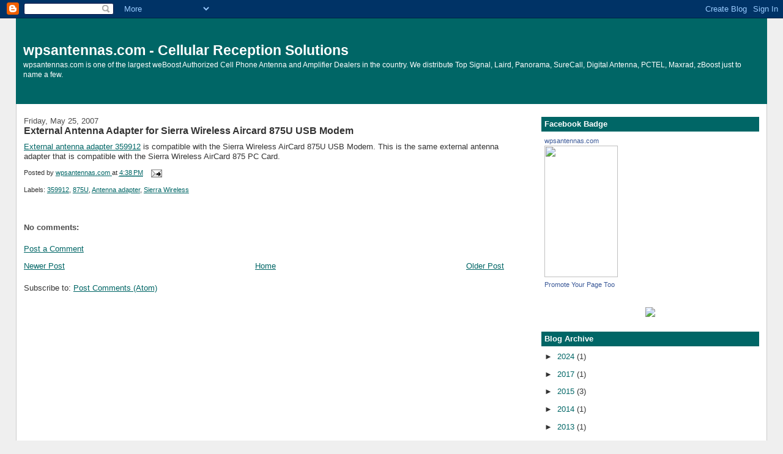

--- FILE ---
content_type: text/html; charset=UTF-8
request_url: http://blog.wpsantennas.com/2007/05/external-antenna-adapter-for-sierra_25.html
body_size: 10259
content:
<!DOCTYPE html>
<html dir='ltr'>
<head>
<link href='https://www.blogger.com/static/v1/widgets/2944754296-widget_css_bundle.css' rel='stylesheet' type='text/css'/>
<meta content='text/html; charset=UTF-8' http-equiv='Content-Type'/>
<meta content='blogger' name='generator'/>
<link href='http://blog.wpsantennas.com/favicon.ico' rel='icon' type='image/x-icon'/>
<link href='http://blog.wpsantennas.com/2007/05/external-antenna-adapter-for-sierra_25.html' rel='canonical'/>
<link rel="alternate" type="application/atom+xml" title="wpsantennas.com - Cellular Reception Solutions - Atom" href="http://blog.wpsantennas.com/feeds/posts/default" />
<link rel="alternate" type="application/rss+xml" title="wpsantennas.com - Cellular Reception Solutions - RSS" href="http://blog.wpsantennas.com/feeds/posts/default?alt=rss" />
<link rel="service.post" type="application/atom+xml" title="wpsantennas.com - Cellular Reception Solutions - Atom" href="https://www.blogger.com/feeds/2348504802113701070/posts/default" />

<link rel="alternate" type="application/atom+xml" title="wpsantennas.com - Cellular Reception Solutions - Atom" href="http://blog.wpsantennas.com/feeds/3521863840172044925/comments/default" />
<!--Can't find substitution for tag [blog.ieCssRetrofitLinks]-->
<meta content='http://blog.wpsantennas.com/2007/05/external-antenna-adapter-for-sierra_25.html' property='og:url'/>
<meta content='External Antenna Adapter for Sierra Wireless Aircard 875U USB Modem' property='og:title'/>
<meta content='External antenna adapter 359912  is compatible with the Sierra Wireless AirCard 875U USB Modem. This is the same external antenna adapter th...' property='og:description'/>
<title>wpsantennas.com - Cellular Reception Solutions: External Antenna Adapter for Sierra Wireless Aircard 875U USB Modem</title>
<style id='page-skin-1' type='text/css'><!--
/*
-----------------------------------------------
Blogger Template Style
Name:     Stretch Denim
Designer: Darren Delaye
URL:      www.DarrenDelaye.com
Date:     11 Jul 2006
-----------------------------------------------
*/
body {
background: #efefef;
margin: 0;
padding: 0px;
font: x-small Verdana, Arial;
text-align: center;
color: #333333;
font-size/* */:/**/small;
font-size: /**/small;
}
a:link {
color: #006666;
}
a:visited {
color: #006666;
}
a img {
border-width: 0;
}
#outer-wrapper {
font: normal normal 100% Verdana, sans-serif;
}
/* Header
----------------------------------------------- */
#header-wrapper {
margin:0;
padding: 0;
background-color: #efefef;
text-align: left;
}
#header {
margin: 0 2%;
background-color: #006666;
color: #ffffff;
padding: 0;
font: normal normal 180% Verdana, sans-serif;
position: relative;
}
h1.title {
padding-top: 38px;
margin: 0 1% .1em;
line-height: 1.2em;
font-size: 100%;
}
h1.title a, h1.title a:visited {
color: #ffffff;
text-decoration: none;
}
#header .description {
display: block;
margin: 0 1%;
padding: 0 0 40px;
line-height: 1.4em;
font-size: 50%;
}
/* Content
----------------------------------------------- */
.clear {
clear: both;
}
#content-wrapper {
margin: 0 2%;
padding: 0 0 15px;
text-align: left;
background-color: #ffffff;
border: 1px solid #cccccc;
border-top: 0;
}
#main-wrapper {
margin-left: 1%;
width: 64%;
float: left;
background-color: #ffffff;
display: inline;       /* fix for doubling margin in IE */
word-wrap: break-word; /* fix for long text breaking sidebar float in IE */
overflow: hidden;      /* fix for long non-text content breaking IE sidebar float */
}
#sidebar-wrapper {
margin-right: 1%;
width: 29%;
float: right;
background-color: #ffffff;
display: inline;       /* fix for doubling margin in IE */
word-wrap: break-word; /* fix for long text breaking sidebar float in IE */
overflow: hidden;      /* fix for long non-text content breaking IE sidebar float */
}
/* Headings
----------------------------------------------- */
h2, h3 {
margin: 0;
}
/* Posts
----------------------------------------------- */
.date-header {
margin: 1.5em 0 0;
font-weight: normal;
color: #4c4c4c;
font-size: 100%;
}
.post {
margin: 0 0 1.5em;
padding-bottom: 1.5em;
}
.post-title {
margin: 0;
padding: 0;
font-size: 125%;
font-weight: bold;
line-height: 1.1em;
}
.post-title a, .post-title a:visited, .post-title strong {
text-decoration: none;
color: #333333;
font-weight: bold;
}
.post div {
margin: 0 0 .75em;
line-height: 1.3em;
}
.post-footer {
margin: -.25em 0 0;
color: #333333;
font-size: 87%;
}
.post-footer .span {
margin-right: .3em;
}
.post img, table.tr-caption-container {
padding: 4px;
border: 1px solid #cccccc;
}
.tr-caption-container img {
border: none;
padding: 0;
}
.post blockquote {
margin: 1em 20px;
}
.post blockquote p {
margin: .75em 0;
}
/* Comments
----------------------------------------------- */
#comments h4 {
margin: 1em 0;
color: #4c4c4c;
}
#comments h4 strong {
font-size: 110%;
}
#comments-block {
margin: 1em 0 1.5em;
line-height: 1.3em;
}
#comments-block dt {
margin: .5em 0;
}
#comments-block dd {
margin: .25em 0 0;
}
#comments-block dd.comment-footer {
margin: -.25em 0 2em;
line-height: 1.4em;
font-size: 78%;
}
#comments-block dd p {
margin: 0 0 .75em;
}
.deleted-comment {
font-style:italic;
color:gray;
}
.feed-links {
clear: both;
line-height: 2.5em;
}
#blog-pager-newer-link {
float: left;
}
#blog-pager-older-link {
float: right;
}
#blog-pager {
text-align: center;
}
/* Sidebar Content
----------------------------------------------- */
.sidebar h2 {
margin: 1.6em 0 .5em;
padding: 4px 5px;
background-color: #006666;
font-size: 100%;
color: #ffffff;
}
.sidebar ul {
margin: 0;
padding: 0;
list-style: none;
}
.sidebar li {
margin: 0;
padding-top: 0;
padding-right: 0;
padding-bottom: .5em;
padding-left: 15px;
text-indent: -15px;
line-height: 1.5em;
}
.sidebar {
color: #333333;
line-height:1.3em;
}
.sidebar .widget {
margin-bottom: 1em;
}
.sidebar .widget-content {
margin: 0 5px;
}
/* Profile
----------------------------------------------- */
.profile-img {
float: left;
margin-top: 0;
margin-right: 5px;
margin-bottom: 5px;
margin-left: 0;
padding: 4px;
border: 1px solid #cccccc;
}
.profile-data {
margin:0;
text-transform:uppercase;
letter-spacing:.1em;
font-weight: bold;
line-height: 1.6em;
font-size: 78%;
}
.profile-datablock {
margin:.5em 0 .5em;
}
.profile-textblock {
margin: 0.5em 0;
line-height: 1.6em;
}
/* Footer
----------------------------------------------- */
#footer {
clear: both;
text-align: center;
color: #333333;
}
#footer .widget {
margin:.5em;
padding-top: 20px;
font-size: 85%;
line-height: 1.5em;
text-align: left;
}
/** Page structure tweaks for layout editor wireframe */
body#layout #header {
width: 750px;
}

--></style>
<link href='https://www.blogger.com/dyn-css/authorization.css?targetBlogID=2348504802113701070&amp;zx=2544a7f0-a697-4266-9f33-6d2b8e93b1e3' media='none' onload='if(media!=&#39;all&#39;)media=&#39;all&#39;' rel='stylesheet'/><noscript><link href='https://www.blogger.com/dyn-css/authorization.css?targetBlogID=2348504802113701070&amp;zx=2544a7f0-a697-4266-9f33-6d2b8e93b1e3' rel='stylesheet'/></noscript>
<meta name='google-adsense-platform-account' content='ca-host-pub-1556223355139109'/>
<meta name='google-adsense-platform-domain' content='blogspot.com'/>

</head>
<body>
<div class='navbar section' id='navbar'><div class='widget Navbar' data-version='1' id='Navbar1'><script type="text/javascript">
    function setAttributeOnload(object, attribute, val) {
      if(window.addEventListener) {
        window.addEventListener('load',
          function(){ object[attribute] = val; }, false);
      } else {
        window.attachEvent('onload', function(){ object[attribute] = val; });
      }
    }
  </script>
<div id="navbar-iframe-container"></div>
<script type="text/javascript" src="https://apis.google.com/js/platform.js"></script>
<script type="text/javascript">
      gapi.load("gapi.iframes:gapi.iframes.style.bubble", function() {
        if (gapi.iframes && gapi.iframes.getContext) {
          gapi.iframes.getContext().openChild({
              url: 'https://www.blogger.com/navbar/2348504802113701070?po\x3d3521863840172044925\x26origin\x3dhttp://blog.wpsantennas.com',
              where: document.getElementById("navbar-iframe-container"),
              id: "navbar-iframe"
          });
        }
      });
    </script><script type="text/javascript">
(function() {
var script = document.createElement('script');
script.type = 'text/javascript';
script.src = '//pagead2.googlesyndication.com/pagead/js/google_top_exp.js';
var head = document.getElementsByTagName('head')[0];
if (head) {
head.appendChild(script);
}})();
</script>
</div></div>
<div id='outer-wrapper'><div id='wrap2'>
<!-- skip links for text browsers -->
<span id='skiplinks' style='display:none;'>
<a href='#main'>skip to main </a> |
      <a href='#sidebar'>skip to sidebar</a>
</span>
<div id='header-wrapper'>
<div class='header section' id='header'><div class='widget Header' data-version='1' id='Header1'>
<div id='header-inner'>
<div class='titlewrapper'>
<h1 class='title'>
<a href='http://blog.wpsantennas.com/'>
wpsantennas.com - Cellular Reception Solutions
</a>
</h1>
</div>
<div class='descriptionwrapper'>
<p class='description'><span>wpsantennas.com is one of the largest weBoost Authorized Cell Phone Antenna and Amplifier Dealers in the country. We distribute Top Signal, Laird, Panorama, SureCall, Digital Antenna, PCTEL, Maxrad, zBoost just to name a few. </span></p>
</div>
</div>
</div></div>
</div>
<div id='content-wrapper'>
<div id='crosscol-wrapper' style='text-align:center'>
<div class='crosscol no-items section' id='crosscol'></div>
</div>
<div id='main-wrapper'>
<div class='main section' id='main'><div class='widget Blog' data-version='1' id='Blog1'>
<div class='blog-posts hfeed'>

          <div class="date-outer">
        
<h2 class='date-header'><span>Friday, May 25, 2007</span></h2>

          <div class="date-posts">
        
<div class='post-outer'>
<div class='post hentry uncustomized-post-template' itemprop='blogPost' itemscope='itemscope' itemtype='http://schema.org/BlogPosting'>
<meta content='2348504802113701070' itemprop='blogId'/>
<meta content='3521863840172044925' itemprop='postId'/>
<a name='3521863840172044925'></a>
<h3 class='post-title entry-title' itemprop='name'>
External Antenna Adapter for Sierra Wireless Aircard 875U USB Modem
</h3>
<div class='post-header'>
<div class='post-header-line-1'></div>
</div>
<div class='post-body entry-content' id='post-body-3521863840172044925' itemprop='description articleBody'>
<a href="http://www.wpsantennas.com/index.asp?PageAction=VIEWPROD&amp;ProdID=622"><span style="font-family:arial;">External antenna adapter 359912</span></a><span style="font-family:arial;"> is compatible with the Sierra Wireless AirCard 875U USB Modem. This is the same external antenna adapter that is compatible with the Sierra Wireless AirCard 875 PC Card.</span>
<div style='clear: both;'></div>
</div>
<div class='post-footer'>
<div class='post-footer-line post-footer-line-1'>
<span class='post-author vcard'>
Posted by
<span class='fn' itemprop='author' itemscope='itemscope' itemtype='http://schema.org/Person'>
<meta content='https://www.blogger.com/profile/08173122802610162100' itemprop='url'/>
<a class='g-profile' href='https://www.blogger.com/profile/08173122802610162100' rel='author' title='author profile'>
<span itemprop='name'>wpsantennas.com</span>
</a>
</span>
</span>
<span class='post-timestamp'>
at
<meta content='http://blog.wpsantennas.com/2007/05/external-antenna-adapter-for-sierra_25.html' itemprop='url'/>
<a class='timestamp-link' href='http://blog.wpsantennas.com/2007/05/external-antenna-adapter-for-sierra_25.html' rel='bookmark' title='permanent link'><abbr class='published' itemprop='datePublished' title='2007-05-25T16:38:00-05:00'>4:38&#8239;PM</abbr></a>
</span>
<span class='post-comment-link'>
</span>
<span class='post-icons'>
<span class='item-action'>
<a href='https://www.blogger.com/email-post/2348504802113701070/3521863840172044925' title='Email Post'>
<img alt='' class='icon-action' height='13' src='https://resources.blogblog.com/img/icon18_email.gif' width='18'/>
</a>
</span>
<span class='item-control blog-admin pid-47154283'>
<a href='https://www.blogger.com/post-edit.g?blogID=2348504802113701070&postID=3521863840172044925&from=pencil' title='Edit Post'>
<img alt='' class='icon-action' height='18' src='https://resources.blogblog.com/img/icon18_edit_allbkg.gif' width='18'/>
</a>
</span>
</span>
<div class='post-share-buttons goog-inline-block'>
</div>
</div>
<div class='post-footer-line post-footer-line-2'>
<span class='post-labels'>
Labels:
<a href='http://blog.wpsantennas.com/search/label/359912' rel='tag'>359912</a>,
<a href='http://blog.wpsantennas.com/search/label/875U' rel='tag'>875U</a>,
<a href='http://blog.wpsantennas.com/search/label/Antenna%20adapter' rel='tag'>Antenna adapter</a>,
<a href='http://blog.wpsantennas.com/search/label/Sierra%20Wireless' rel='tag'>Sierra Wireless</a>
</span>
</div>
<div class='post-footer-line post-footer-line-3'>
<span class='post-location'>
</span>
</div>
</div>
</div>
<div class='comments' id='comments'>
<a name='comments'></a>
<h4>No comments:</h4>
<div id='Blog1_comments-block-wrapper'>
<dl class='avatar-comment-indent' id='comments-block'>
</dl>
</div>
<p class='comment-footer'>
<a href='https://www.blogger.com/comment/fullpage/post/2348504802113701070/3521863840172044925' onclick=''>Post a Comment</a>
</p>
</div>
</div>

        </div></div>
      
</div>
<div class='blog-pager' id='blog-pager'>
<span id='blog-pager-newer-link'>
<a class='blog-pager-newer-link' href='http://blog.wpsantennas.com/2007/05/antenna-adapter-for-motorola-razr-v3m.html' id='Blog1_blog-pager-newer-link' title='Newer Post'>Newer Post</a>
</span>
<span id='blog-pager-older-link'>
<a class='blog-pager-older-link' href='http://blog.wpsantennas.com/2007/05/option-wireless-technology-gt-max-36.html' id='Blog1_blog-pager-older-link' title='Older Post'>Older Post</a>
</span>
<a class='home-link' href='http://blog.wpsantennas.com/'>Home</a>
</div>
<div class='clear'></div>
<div class='post-feeds'>
<div class='feed-links'>
Subscribe to:
<a class='feed-link' href='http://blog.wpsantennas.com/feeds/3521863840172044925/comments/default' target='_blank' type='application/atom+xml'>Post Comments (Atom)</a>
</div>
</div>
</div></div>
</div>
<div id='sidebar-wrapper'>
<div class='sidebar section' id='sidebar'><div class='widget HTML' data-version='1' id='HTML2'>
<h2 class='title'>Facebook Badge</h2>
<div class='widget-content'>
<!-- Facebook Badge START --><a href="http://www.facebook.com/pages/Rochester-MN/wpsantennascom/66719040880" target="_TOP" style="font-family: &quot;lucida grande&quot;,tahoma,verdana,arial,sans-serif; font-size: 11px; font-variant: normal; font-style: normal; font-weight: normal; color: #3B5998; text-decoration: none;" title="wpsantennas.com">wpsantennas.com</a><br/><a href="http://www.facebook.com/pages/Rochester-MN/wpsantennascom/66719040880" target="_TOP" title="wpsantennas.com"><img src="http://badge.facebook.com/badge/66719040880.4184.710973125.png" width="120" height="215" style="border: 0px;" /></a><br/><a href="http://www.facebook.com/business/dashboard/" target="_TOP" style="font-family: &quot;lucida grande&quot;,tahoma,verdana,arial,sans-serif; font-size: 11px; font-variant: normal; font-style: normal; font-weight: normal; color: #3B5998; text-decoration: none;" title="Make your own badge!">Promote Your Page Too</a><!-- Facebook Badge END -->
</div>
<div class='clear'></div>
</div><div class='widget HTML' data-version='1' id='HTML1'>
<div class='widget-content'>
<br/><div align="center"><a href="http://www.wpsantennas.com/"><img src="http://www.wpsantennas.com/logo-wpsantennas-sm.gif"/></a></div>
</div>
<div class='clear'></div>
</div><div class='widget BlogArchive' data-version='1' id='BlogArchive1'>
<h2>Blog Archive</h2>
<div class='widget-content'>
<div id='ArchiveList'>
<div id='BlogArchive1_ArchiveList'>
<ul class='hierarchy'>
<li class='archivedate collapsed'>
<a class='toggle' href='javascript:void(0)'>
<span class='zippy'>

        &#9658;&#160;
      
</span>
</a>
<a class='post-count-link' href='http://blog.wpsantennas.com/2024/'>
2024
</a>
<span class='post-count' dir='ltr'>(1)</span>
<ul class='hierarchy'>
<li class='archivedate collapsed'>
<a class='toggle' href='javascript:void(0)'>
<span class='zippy'>

        &#9658;&#160;
      
</span>
</a>
<a class='post-count-link' href='http://blog.wpsantennas.com/2024/08/'>
August
</a>
<span class='post-count' dir='ltr'>(1)</span>
</li>
</ul>
</li>
</ul>
<ul class='hierarchy'>
<li class='archivedate collapsed'>
<a class='toggle' href='javascript:void(0)'>
<span class='zippy'>

        &#9658;&#160;
      
</span>
</a>
<a class='post-count-link' href='http://blog.wpsantennas.com/2017/'>
2017
</a>
<span class='post-count' dir='ltr'>(1)</span>
<ul class='hierarchy'>
<li class='archivedate collapsed'>
<a class='toggle' href='javascript:void(0)'>
<span class='zippy'>

        &#9658;&#160;
      
</span>
</a>
<a class='post-count-link' href='http://blog.wpsantennas.com/2017/11/'>
November
</a>
<span class='post-count' dir='ltr'>(1)</span>
</li>
</ul>
</li>
</ul>
<ul class='hierarchy'>
<li class='archivedate collapsed'>
<a class='toggle' href='javascript:void(0)'>
<span class='zippy'>

        &#9658;&#160;
      
</span>
</a>
<a class='post-count-link' href='http://blog.wpsantennas.com/2015/'>
2015
</a>
<span class='post-count' dir='ltr'>(3)</span>
<ul class='hierarchy'>
<li class='archivedate collapsed'>
<a class='toggle' href='javascript:void(0)'>
<span class='zippy'>

        &#9658;&#160;
      
</span>
</a>
<a class='post-count-link' href='http://blog.wpsantennas.com/2015/07/'>
July
</a>
<span class='post-count' dir='ltr'>(1)</span>
</li>
</ul>
<ul class='hierarchy'>
<li class='archivedate collapsed'>
<a class='toggle' href='javascript:void(0)'>
<span class='zippy'>

        &#9658;&#160;
      
</span>
</a>
<a class='post-count-link' href='http://blog.wpsantennas.com/2015/01/'>
January
</a>
<span class='post-count' dir='ltr'>(2)</span>
</li>
</ul>
</li>
</ul>
<ul class='hierarchy'>
<li class='archivedate collapsed'>
<a class='toggle' href='javascript:void(0)'>
<span class='zippy'>

        &#9658;&#160;
      
</span>
</a>
<a class='post-count-link' href='http://blog.wpsantennas.com/2014/'>
2014
</a>
<span class='post-count' dir='ltr'>(1)</span>
<ul class='hierarchy'>
<li class='archivedate collapsed'>
<a class='toggle' href='javascript:void(0)'>
<span class='zippy'>

        &#9658;&#160;
      
</span>
</a>
<a class='post-count-link' href='http://blog.wpsantennas.com/2014/02/'>
February
</a>
<span class='post-count' dir='ltr'>(1)</span>
</li>
</ul>
</li>
</ul>
<ul class='hierarchy'>
<li class='archivedate collapsed'>
<a class='toggle' href='javascript:void(0)'>
<span class='zippy'>

        &#9658;&#160;
      
</span>
</a>
<a class='post-count-link' href='http://blog.wpsantennas.com/2013/'>
2013
</a>
<span class='post-count' dir='ltr'>(1)</span>
<ul class='hierarchy'>
<li class='archivedate collapsed'>
<a class='toggle' href='javascript:void(0)'>
<span class='zippy'>

        &#9658;&#160;
      
</span>
</a>
<a class='post-count-link' href='http://blog.wpsantennas.com/2013/12/'>
December
</a>
<span class='post-count' dir='ltr'>(1)</span>
</li>
</ul>
</li>
</ul>
<ul class='hierarchy'>
<li class='archivedate collapsed'>
<a class='toggle' href='javascript:void(0)'>
<span class='zippy'>

        &#9658;&#160;
      
</span>
</a>
<a class='post-count-link' href='http://blog.wpsantennas.com/2012/'>
2012
</a>
<span class='post-count' dir='ltr'>(8)</span>
<ul class='hierarchy'>
<li class='archivedate collapsed'>
<a class='toggle' href='javascript:void(0)'>
<span class='zippy'>

        &#9658;&#160;
      
</span>
</a>
<a class='post-count-link' href='http://blog.wpsantennas.com/2012/11/'>
November
</a>
<span class='post-count' dir='ltr'>(1)</span>
</li>
</ul>
<ul class='hierarchy'>
<li class='archivedate collapsed'>
<a class='toggle' href='javascript:void(0)'>
<span class='zippy'>

        &#9658;&#160;
      
</span>
</a>
<a class='post-count-link' href='http://blog.wpsantennas.com/2012/06/'>
June
</a>
<span class='post-count' dir='ltr'>(1)</span>
</li>
</ul>
<ul class='hierarchy'>
<li class='archivedate collapsed'>
<a class='toggle' href='javascript:void(0)'>
<span class='zippy'>

        &#9658;&#160;
      
</span>
</a>
<a class='post-count-link' href='http://blog.wpsantennas.com/2012/05/'>
May
</a>
<span class='post-count' dir='ltr'>(2)</span>
</li>
</ul>
<ul class='hierarchy'>
<li class='archivedate collapsed'>
<a class='toggle' href='javascript:void(0)'>
<span class='zippy'>

        &#9658;&#160;
      
</span>
</a>
<a class='post-count-link' href='http://blog.wpsantennas.com/2012/03/'>
March
</a>
<span class='post-count' dir='ltr'>(2)</span>
</li>
</ul>
<ul class='hierarchy'>
<li class='archivedate collapsed'>
<a class='toggle' href='javascript:void(0)'>
<span class='zippy'>

        &#9658;&#160;
      
</span>
</a>
<a class='post-count-link' href='http://blog.wpsantennas.com/2012/01/'>
January
</a>
<span class='post-count' dir='ltr'>(2)</span>
</li>
</ul>
</li>
</ul>
<ul class='hierarchy'>
<li class='archivedate collapsed'>
<a class='toggle' href='javascript:void(0)'>
<span class='zippy'>

        &#9658;&#160;
      
</span>
</a>
<a class='post-count-link' href='http://blog.wpsantennas.com/2011/'>
2011
</a>
<span class='post-count' dir='ltr'>(6)</span>
<ul class='hierarchy'>
<li class='archivedate collapsed'>
<a class='toggle' href='javascript:void(0)'>
<span class='zippy'>

        &#9658;&#160;
      
</span>
</a>
<a class='post-count-link' href='http://blog.wpsantennas.com/2011/12/'>
December
</a>
<span class='post-count' dir='ltr'>(2)</span>
</li>
</ul>
<ul class='hierarchy'>
<li class='archivedate collapsed'>
<a class='toggle' href='javascript:void(0)'>
<span class='zippy'>

        &#9658;&#160;
      
</span>
</a>
<a class='post-count-link' href='http://blog.wpsantennas.com/2011/06/'>
June
</a>
<span class='post-count' dir='ltr'>(1)</span>
</li>
</ul>
<ul class='hierarchy'>
<li class='archivedate collapsed'>
<a class='toggle' href='javascript:void(0)'>
<span class='zippy'>

        &#9658;&#160;
      
</span>
</a>
<a class='post-count-link' href='http://blog.wpsantennas.com/2011/05/'>
May
</a>
<span class='post-count' dir='ltr'>(1)</span>
</li>
</ul>
<ul class='hierarchy'>
<li class='archivedate collapsed'>
<a class='toggle' href='javascript:void(0)'>
<span class='zippy'>

        &#9658;&#160;
      
</span>
</a>
<a class='post-count-link' href='http://blog.wpsantennas.com/2011/02/'>
February
</a>
<span class='post-count' dir='ltr'>(1)</span>
</li>
</ul>
<ul class='hierarchy'>
<li class='archivedate collapsed'>
<a class='toggle' href='javascript:void(0)'>
<span class='zippy'>

        &#9658;&#160;
      
</span>
</a>
<a class='post-count-link' href='http://blog.wpsantennas.com/2011/01/'>
January
</a>
<span class='post-count' dir='ltr'>(1)</span>
</li>
</ul>
</li>
</ul>
<ul class='hierarchy'>
<li class='archivedate collapsed'>
<a class='toggle' href='javascript:void(0)'>
<span class='zippy'>

        &#9658;&#160;
      
</span>
</a>
<a class='post-count-link' href='http://blog.wpsantennas.com/2010/'>
2010
</a>
<span class='post-count' dir='ltr'>(10)</span>
<ul class='hierarchy'>
<li class='archivedate collapsed'>
<a class='toggle' href='javascript:void(0)'>
<span class='zippy'>

        &#9658;&#160;
      
</span>
</a>
<a class='post-count-link' href='http://blog.wpsantennas.com/2010/09/'>
September
</a>
<span class='post-count' dir='ltr'>(1)</span>
</li>
</ul>
<ul class='hierarchy'>
<li class='archivedate collapsed'>
<a class='toggle' href='javascript:void(0)'>
<span class='zippy'>

        &#9658;&#160;
      
</span>
</a>
<a class='post-count-link' href='http://blog.wpsantennas.com/2010/08/'>
August
</a>
<span class='post-count' dir='ltr'>(1)</span>
</li>
</ul>
<ul class='hierarchy'>
<li class='archivedate collapsed'>
<a class='toggle' href='javascript:void(0)'>
<span class='zippy'>

        &#9658;&#160;
      
</span>
</a>
<a class='post-count-link' href='http://blog.wpsantennas.com/2010/07/'>
July
</a>
<span class='post-count' dir='ltr'>(4)</span>
</li>
</ul>
<ul class='hierarchy'>
<li class='archivedate collapsed'>
<a class='toggle' href='javascript:void(0)'>
<span class='zippy'>

        &#9658;&#160;
      
</span>
</a>
<a class='post-count-link' href='http://blog.wpsantennas.com/2010/05/'>
May
</a>
<span class='post-count' dir='ltr'>(1)</span>
</li>
</ul>
<ul class='hierarchy'>
<li class='archivedate collapsed'>
<a class='toggle' href='javascript:void(0)'>
<span class='zippy'>

        &#9658;&#160;
      
</span>
</a>
<a class='post-count-link' href='http://blog.wpsantennas.com/2010/04/'>
April
</a>
<span class='post-count' dir='ltr'>(1)</span>
</li>
</ul>
<ul class='hierarchy'>
<li class='archivedate collapsed'>
<a class='toggle' href='javascript:void(0)'>
<span class='zippy'>

        &#9658;&#160;
      
</span>
</a>
<a class='post-count-link' href='http://blog.wpsantennas.com/2010/03/'>
March
</a>
<span class='post-count' dir='ltr'>(1)</span>
</li>
</ul>
<ul class='hierarchy'>
<li class='archivedate collapsed'>
<a class='toggle' href='javascript:void(0)'>
<span class='zippy'>

        &#9658;&#160;
      
</span>
</a>
<a class='post-count-link' href='http://blog.wpsantennas.com/2010/01/'>
January
</a>
<span class='post-count' dir='ltr'>(1)</span>
</li>
</ul>
</li>
</ul>
<ul class='hierarchy'>
<li class='archivedate collapsed'>
<a class='toggle' href='javascript:void(0)'>
<span class='zippy'>

        &#9658;&#160;
      
</span>
</a>
<a class='post-count-link' href='http://blog.wpsantennas.com/2009/'>
2009
</a>
<span class='post-count' dir='ltr'>(26)</span>
<ul class='hierarchy'>
<li class='archivedate collapsed'>
<a class='toggle' href='javascript:void(0)'>
<span class='zippy'>

        &#9658;&#160;
      
</span>
</a>
<a class='post-count-link' href='http://blog.wpsantennas.com/2009/12/'>
December
</a>
<span class='post-count' dir='ltr'>(4)</span>
</li>
</ul>
<ul class='hierarchy'>
<li class='archivedate collapsed'>
<a class='toggle' href='javascript:void(0)'>
<span class='zippy'>

        &#9658;&#160;
      
</span>
</a>
<a class='post-count-link' href='http://blog.wpsantennas.com/2009/11/'>
November
</a>
<span class='post-count' dir='ltr'>(1)</span>
</li>
</ul>
<ul class='hierarchy'>
<li class='archivedate collapsed'>
<a class='toggle' href='javascript:void(0)'>
<span class='zippy'>

        &#9658;&#160;
      
</span>
</a>
<a class='post-count-link' href='http://blog.wpsantennas.com/2009/09/'>
September
</a>
<span class='post-count' dir='ltr'>(2)</span>
</li>
</ul>
<ul class='hierarchy'>
<li class='archivedate collapsed'>
<a class='toggle' href='javascript:void(0)'>
<span class='zippy'>

        &#9658;&#160;
      
</span>
</a>
<a class='post-count-link' href='http://blog.wpsantennas.com/2009/08/'>
August
</a>
<span class='post-count' dir='ltr'>(1)</span>
</li>
</ul>
<ul class='hierarchy'>
<li class='archivedate collapsed'>
<a class='toggle' href='javascript:void(0)'>
<span class='zippy'>

        &#9658;&#160;
      
</span>
</a>
<a class='post-count-link' href='http://blog.wpsantennas.com/2009/07/'>
July
</a>
<span class='post-count' dir='ltr'>(2)</span>
</li>
</ul>
<ul class='hierarchy'>
<li class='archivedate collapsed'>
<a class='toggle' href='javascript:void(0)'>
<span class='zippy'>

        &#9658;&#160;
      
</span>
</a>
<a class='post-count-link' href='http://blog.wpsantennas.com/2009/05/'>
May
</a>
<span class='post-count' dir='ltr'>(1)</span>
</li>
</ul>
<ul class='hierarchy'>
<li class='archivedate collapsed'>
<a class='toggle' href='javascript:void(0)'>
<span class='zippy'>

        &#9658;&#160;
      
</span>
</a>
<a class='post-count-link' href='http://blog.wpsantennas.com/2009/04/'>
April
</a>
<span class='post-count' dir='ltr'>(5)</span>
</li>
</ul>
<ul class='hierarchy'>
<li class='archivedate collapsed'>
<a class='toggle' href='javascript:void(0)'>
<span class='zippy'>

        &#9658;&#160;
      
</span>
</a>
<a class='post-count-link' href='http://blog.wpsantennas.com/2009/03/'>
March
</a>
<span class='post-count' dir='ltr'>(2)</span>
</li>
</ul>
<ul class='hierarchy'>
<li class='archivedate collapsed'>
<a class='toggle' href='javascript:void(0)'>
<span class='zippy'>

        &#9658;&#160;
      
</span>
</a>
<a class='post-count-link' href='http://blog.wpsantennas.com/2009/02/'>
February
</a>
<span class='post-count' dir='ltr'>(2)</span>
</li>
</ul>
<ul class='hierarchy'>
<li class='archivedate collapsed'>
<a class='toggle' href='javascript:void(0)'>
<span class='zippy'>

        &#9658;&#160;
      
</span>
</a>
<a class='post-count-link' href='http://blog.wpsantennas.com/2009/01/'>
January
</a>
<span class='post-count' dir='ltr'>(6)</span>
</li>
</ul>
</li>
</ul>
<ul class='hierarchy'>
<li class='archivedate collapsed'>
<a class='toggle' href='javascript:void(0)'>
<span class='zippy'>

        &#9658;&#160;
      
</span>
</a>
<a class='post-count-link' href='http://blog.wpsantennas.com/2008/'>
2008
</a>
<span class='post-count' dir='ltr'>(29)</span>
<ul class='hierarchy'>
<li class='archivedate collapsed'>
<a class='toggle' href='javascript:void(0)'>
<span class='zippy'>

        &#9658;&#160;
      
</span>
</a>
<a class='post-count-link' href='http://blog.wpsantennas.com/2008/11/'>
November
</a>
<span class='post-count' dir='ltr'>(6)</span>
</li>
</ul>
<ul class='hierarchy'>
<li class='archivedate collapsed'>
<a class='toggle' href='javascript:void(0)'>
<span class='zippy'>

        &#9658;&#160;
      
</span>
</a>
<a class='post-count-link' href='http://blog.wpsantennas.com/2008/10/'>
October
</a>
<span class='post-count' dir='ltr'>(5)</span>
</li>
</ul>
<ul class='hierarchy'>
<li class='archivedate collapsed'>
<a class='toggle' href='javascript:void(0)'>
<span class='zippy'>

        &#9658;&#160;
      
</span>
</a>
<a class='post-count-link' href='http://blog.wpsantennas.com/2008/08/'>
August
</a>
<span class='post-count' dir='ltr'>(3)</span>
</li>
</ul>
<ul class='hierarchy'>
<li class='archivedate collapsed'>
<a class='toggle' href='javascript:void(0)'>
<span class='zippy'>

        &#9658;&#160;
      
</span>
</a>
<a class='post-count-link' href='http://blog.wpsantennas.com/2008/07/'>
July
</a>
<span class='post-count' dir='ltr'>(1)</span>
</li>
</ul>
<ul class='hierarchy'>
<li class='archivedate collapsed'>
<a class='toggle' href='javascript:void(0)'>
<span class='zippy'>

        &#9658;&#160;
      
</span>
</a>
<a class='post-count-link' href='http://blog.wpsantennas.com/2008/06/'>
June
</a>
<span class='post-count' dir='ltr'>(1)</span>
</li>
</ul>
<ul class='hierarchy'>
<li class='archivedate collapsed'>
<a class='toggle' href='javascript:void(0)'>
<span class='zippy'>

        &#9658;&#160;
      
</span>
</a>
<a class='post-count-link' href='http://blog.wpsantennas.com/2008/05/'>
May
</a>
<span class='post-count' dir='ltr'>(6)</span>
</li>
</ul>
<ul class='hierarchy'>
<li class='archivedate collapsed'>
<a class='toggle' href='javascript:void(0)'>
<span class='zippy'>

        &#9658;&#160;
      
</span>
</a>
<a class='post-count-link' href='http://blog.wpsantennas.com/2008/04/'>
April
</a>
<span class='post-count' dir='ltr'>(2)</span>
</li>
</ul>
<ul class='hierarchy'>
<li class='archivedate collapsed'>
<a class='toggle' href='javascript:void(0)'>
<span class='zippy'>

        &#9658;&#160;
      
</span>
</a>
<a class='post-count-link' href='http://blog.wpsantennas.com/2008/03/'>
March
</a>
<span class='post-count' dir='ltr'>(5)</span>
</li>
</ul>
</li>
</ul>
<ul class='hierarchy'>
<li class='archivedate expanded'>
<a class='toggle' href='javascript:void(0)'>
<span class='zippy toggle-open'>

        &#9660;&#160;
      
</span>
</a>
<a class='post-count-link' href='http://blog.wpsantennas.com/2007/'>
2007
</a>
<span class='post-count' dir='ltr'>(31)</span>
<ul class='hierarchy'>
<li class='archivedate collapsed'>
<a class='toggle' href='javascript:void(0)'>
<span class='zippy'>

        &#9658;&#160;
      
</span>
</a>
<a class='post-count-link' href='http://blog.wpsantennas.com/2007/12/'>
December
</a>
<span class='post-count' dir='ltr'>(1)</span>
</li>
</ul>
<ul class='hierarchy'>
<li class='archivedate collapsed'>
<a class='toggle' href='javascript:void(0)'>
<span class='zippy'>

        &#9658;&#160;
      
</span>
</a>
<a class='post-count-link' href='http://blog.wpsantennas.com/2007/11/'>
November
</a>
<span class='post-count' dir='ltr'>(1)</span>
</li>
</ul>
<ul class='hierarchy'>
<li class='archivedate collapsed'>
<a class='toggle' href='javascript:void(0)'>
<span class='zippy'>

        &#9658;&#160;
      
</span>
</a>
<a class='post-count-link' href='http://blog.wpsantennas.com/2007/10/'>
October
</a>
<span class='post-count' dir='ltr'>(5)</span>
</li>
</ul>
<ul class='hierarchy'>
<li class='archivedate collapsed'>
<a class='toggle' href='javascript:void(0)'>
<span class='zippy'>

        &#9658;&#160;
      
</span>
</a>
<a class='post-count-link' href='http://blog.wpsantennas.com/2007/09/'>
September
</a>
<span class='post-count' dir='ltr'>(2)</span>
</li>
</ul>
<ul class='hierarchy'>
<li class='archivedate collapsed'>
<a class='toggle' href='javascript:void(0)'>
<span class='zippy'>

        &#9658;&#160;
      
</span>
</a>
<a class='post-count-link' href='http://blog.wpsantennas.com/2007/06/'>
June
</a>
<span class='post-count' dir='ltr'>(3)</span>
</li>
</ul>
<ul class='hierarchy'>
<li class='archivedate expanded'>
<a class='toggle' href='javascript:void(0)'>
<span class='zippy toggle-open'>

        &#9660;&#160;
      
</span>
</a>
<a class='post-count-link' href='http://blog.wpsantennas.com/2007/05/'>
May
</a>
<span class='post-count' dir='ltr'>(19)</span>
<ul class='posts'>
<li><a href='http://blog.wpsantennas.com/2007/05/antenna-adapter-for-motorola-razr-v3m.html'>Antenna adapter for Motorola RAZR V3m - 352015</a></li>
<li><a href='http://blog.wpsantennas.com/2007/05/external-antenna-adapter-for-sierra_25.html'>External Antenna Adapter for Sierra Wireless Airca...</a></li>
<li><a href='http://blog.wpsantennas.com/2007/05/option-wireless-technology-gt-max-36.html'>Option Wireless Technology GT Max 3.6 ExpressCard ...</a></li>
<li><a href='http://blog.wpsantennas.com/2007/05/samsung-blackjack-i607-external-antenna.html'>Samsung Blackjack I607 External Antenna Adapter</a></li>
<li><a href='http://blog.wpsantennas.com/2007/05/external-antenna-adapters-for-lg-vx9400.html'>External Antenna Adapters for LG VX9400, Motorola ...</a></li>
<li><a href='http://blog.wpsantennas.com/2007/05/basics-dual-band-cellularpcs-antennas.html'>The Basics: Dual-Band Cellular/PCS Antennas for Cars</a></li>
<li><a href='http://blog.wpsantennas.com/2007/05/new-product-ea-1089a-fmefemale-dual.html'>NEW PRODUCT: EA-1089A FME/Female Dual Band Right A...</a></li>
<li><a href='http://blog.wpsantennas.com/2007/05/dont-tie-me-down-with-wires.html'>Don&#39;t tie me down with wires</a></li>
<li><a href='http://blog.wpsantennas.com/2007/05/new-product-aa-012-mini-magnetic.html'>NEW PRODUCT: AA-012 Mini magnetic cellular antenna</a></li>
<li><a href='http://blog.wpsantennas.com/2007/05/no-antenna-port-or-antenna-adapter-for.html'>No antenna port or antenna adapter for your phone?...</a></li>
<li><a href='http://blog.wpsantennas.com/2007/05/option-gt-globetrotter-cellular-data-pc.html'>Option GT (Globetrotter) Cellular Data PC Cards</a></li>
<li><a href='http://blog.wpsantennas.com/2007/05/multi-band-global-cellular-antennas-and.html'>Multi-band Global Cellular Antennas and Dual-Band ...</a></li>
<li><a href='http://blog.wpsantennas.com/2007/05/external-antenna-adapter-for-palm-treo.html'>External Antenna Adapter for the Palm Treo 750</a></li>
<li><a href='http://blog.wpsantennas.com/2007/05/motorola-m800-m900-car-phone-m900-bag.html'>Motorola M800, M900 Car Phone &amp; M900 Bag Phone</a></li>
<li><a href='http://blog.wpsantennas.com/2007/05/field-test-mode-document-updated.html'>Field Test Mode Document Updated</a></li>
<li><a href='http://blog.wpsantennas.com/2007/05/questions-on-treo-650-treo-700-external.html'>Questions on the Treo 650, Treo 700 external anten...</a></li>
<li><a href='http://blog.wpsantennas.com/2007/05/sierra-wireless-aircard-875-antenna.html'>Sierra Wireless AirCard 875 Antenna Adapter Short ...</a></li>
<li><a href='http://blog.wpsantennas.com/2007/05/looking-for-sierra-wireless-aircard.html'>Looking for Sierra Wireless Aircard 875U USB Modem...</a></li>
<li><a href='http://blog.wpsantennas.com/2007/05/external-antenna-adapter-for-sierra.html'>External Antenna Adapter for Sierra Wireless Airca...</a></li>
</ul>
</li>
</ul>
</li>
</ul>
</div>
</div>
<div class='clear'></div>
</div>
</div><div class='widget Subscribe' data-version='1' id='Subscribe1'>
<div style='white-space:nowrap'>
<h2 class='title'>Subscribe</h2>
<div class='widget-content'>
<div class='subscribe-wrapper subscribe-type-POST'>
<div class='subscribe expanded subscribe-type-POST' id='SW_READER_LIST_Subscribe1POST' style='display:none;'>
<div class='top'>
<span class='inner' onclick='return(_SW_toggleReaderList(event, "Subscribe1POST"));'>
<img class='subscribe-dropdown-arrow' src='https://resources.blogblog.com/img/widgets/arrow_dropdown.gif'/>
<img align='absmiddle' alt='' border='0' class='feed-icon' src='https://resources.blogblog.com/img/icon_feed12.png'/>
Posts
</span>
<div class='feed-reader-links'>
<a class='feed-reader-link' href='https://www.netvibes.com/subscribe.php?url=http%3A%2F%2Fblog.wpsantennas.com%2Ffeeds%2Fposts%2Fdefault' target='_blank'>
<img src='https://resources.blogblog.com/img/widgets/subscribe-netvibes.png'/>
</a>
<a class='feed-reader-link' href='https://add.my.yahoo.com/content?url=http%3A%2F%2Fblog.wpsantennas.com%2Ffeeds%2Fposts%2Fdefault' target='_blank'>
<img src='https://resources.blogblog.com/img/widgets/subscribe-yahoo.png'/>
</a>
<a class='feed-reader-link' href='http://blog.wpsantennas.com/feeds/posts/default' target='_blank'>
<img align='absmiddle' class='feed-icon' src='https://resources.blogblog.com/img/icon_feed12.png'/>
                  Atom
                </a>
</div>
</div>
<div class='bottom'></div>
</div>
<div class='subscribe' id='SW_READER_LIST_CLOSED_Subscribe1POST' onclick='return(_SW_toggleReaderList(event, "Subscribe1POST"));'>
<div class='top'>
<span class='inner'>
<img class='subscribe-dropdown-arrow' src='https://resources.blogblog.com/img/widgets/arrow_dropdown.gif'/>
<span onclick='return(_SW_toggleReaderList(event, "Subscribe1POST"));'>
<img align='absmiddle' alt='' border='0' class='feed-icon' src='https://resources.blogblog.com/img/icon_feed12.png'/>
Posts
</span>
</span>
</div>
<div class='bottom'></div>
</div>
</div>
<div class='subscribe-wrapper subscribe-type-PER_POST'>
<div class='subscribe expanded subscribe-type-PER_POST' id='SW_READER_LIST_Subscribe1PER_POST' style='display:none;'>
<div class='top'>
<span class='inner' onclick='return(_SW_toggleReaderList(event, "Subscribe1PER_POST"));'>
<img class='subscribe-dropdown-arrow' src='https://resources.blogblog.com/img/widgets/arrow_dropdown.gif'/>
<img align='absmiddle' alt='' border='0' class='feed-icon' src='https://resources.blogblog.com/img/icon_feed12.png'/>
Comments
</span>
<div class='feed-reader-links'>
<a class='feed-reader-link' href='https://www.netvibes.com/subscribe.php?url=http%3A%2F%2Fblog.wpsantennas.com%2Ffeeds%2F3521863840172044925%2Fcomments%2Fdefault' target='_blank'>
<img src='https://resources.blogblog.com/img/widgets/subscribe-netvibes.png'/>
</a>
<a class='feed-reader-link' href='https://add.my.yahoo.com/content?url=http%3A%2F%2Fblog.wpsantennas.com%2Ffeeds%2F3521863840172044925%2Fcomments%2Fdefault' target='_blank'>
<img src='https://resources.blogblog.com/img/widgets/subscribe-yahoo.png'/>
</a>
<a class='feed-reader-link' href='http://blog.wpsantennas.com/feeds/3521863840172044925/comments/default' target='_blank'>
<img align='absmiddle' class='feed-icon' src='https://resources.blogblog.com/img/icon_feed12.png'/>
                  Atom
                </a>
</div>
</div>
<div class='bottom'></div>
</div>
<div class='subscribe' id='SW_READER_LIST_CLOSED_Subscribe1PER_POST' onclick='return(_SW_toggleReaderList(event, "Subscribe1PER_POST"));'>
<div class='top'>
<span class='inner'>
<img class='subscribe-dropdown-arrow' src='https://resources.blogblog.com/img/widgets/arrow_dropdown.gif'/>
<span onclick='return(_SW_toggleReaderList(event, "Subscribe1PER_POST"));'>
<img align='absmiddle' alt='' border='0' class='feed-icon' src='https://resources.blogblog.com/img/icon_feed12.png'/>
Comments
</span>
</span>
</div>
<div class='bottom'></div>
</div>
</div>
<div style='clear:both'></div>
</div>
</div>
<div class='clear'></div>
</div><div class='widget Label' data-version='1' id='Label1'>
<h2>Labels</h2>
<div class='widget-content list-label-widget-content'>
<ul>
<li>
<a dir='ltr' href='http://blog.wpsantennas.com/search/label/352015'>352015</a>
<span dir='ltr'>(1)</span>
</li>
<li>
<a dir='ltr' href='http://blog.wpsantennas.com/search/label/359909'>359909</a>
<span dir='ltr'>(1)</span>
</li>
<li>
<a dir='ltr' href='http://blog.wpsantennas.com/search/label/359912'>359912</a>
<span dir='ltr'>(3)</span>
</li>
<li>
<a dir='ltr' href='http://blog.wpsantennas.com/search/label/359917'>359917</a>
<span dir='ltr'>(1)</span>
</li>
<li>
<a dir='ltr' href='http://blog.wpsantennas.com/search/label/359919'>359919</a>
<span dir='ltr'>(1)</span>
</li>
<li>
<a dir='ltr' href='http://blog.wpsantennas.com/search/label/359921'>359921</a>
<span dir='ltr'>(1)</span>
</li>
<li>
<a dir='ltr' href='http://blog.wpsantennas.com/search/label/3G'>3G</a>
<span dir='ltr'>(1)</span>
</li>
<li>
<a dir='ltr' href='http://blog.wpsantennas.com/search/label/4G'>4G</a>
<span dir='ltr'>(1)</span>
</li>
<li>
<a dir='ltr' href='http://blog.wpsantennas.com/search/label/4g%20signal%20booster'>4g signal booster</a>
<span dir='ltr'>(1)</span>
</li>
<li>
<a dir='ltr' href='http://blog.wpsantennas.com/search/label/801245'>801245</a>
<span dir='ltr'>(1)</span>
</li>
<li>
<a dir='ltr' href='http://blog.wpsantennas.com/search/label/801280'>801280</a>
<span dir='ltr'>(1)</span>
</li>
<li>
<a dir='ltr' href='http://blog.wpsantennas.com/search/label/815225'>815225</a>
<span dir='ltr'>(1)</span>
</li>
<li>
<a dir='ltr' href='http://blog.wpsantennas.com/search/label/815226'>815226</a>
<span dir='ltr'>(1)</span>
</li>
<li>
<a dir='ltr' href='http://blog.wpsantennas.com/search/label/875'>875</a>
<span dir='ltr'>(1)</span>
</li>
<li>
<a dir='ltr' href='http://blog.wpsantennas.com/search/label/875U'>875U</a>
<span dir='ltr'>(1)</span>
</li>
<li>
<a dir='ltr' href='http://blog.wpsantennas.com/search/label/AA-012'>AA-012</a>
<span dir='ltr'>(1)</span>
</li>
<li>
<a dir='ltr' href='http://blog.wpsantennas.com/search/label/AirCard'>AirCard</a>
<span dir='ltr'>(1)</span>
</li>
<li>
<a dir='ltr' href='http://blog.wpsantennas.com/search/label/Antenex'>Antenex</a>
<span dir='ltr'>(1)</span>
</li>
<li>
<a dir='ltr' href='http://blog.wpsantennas.com/search/label/Antenna'>Antenna</a>
<span dir='ltr'>(4)</span>
</li>
<li>
<a dir='ltr' href='http://blog.wpsantennas.com/search/label/Antenna%20adapter'>Antenna adapter</a>
<span dir='ltr'>(11)</span>
</li>
<li>
<a dir='ltr' href='http://blog.wpsantennas.com/search/label/Antenna%20Specialists'>Antenna Specialists</a>
<span dir='ltr'>(1)</span>
</li>
<li>
<a dir='ltr' href='http://blog.wpsantennas.com/search/label/ATT%20Repeater'>ATT Repeater</a>
<span dir='ltr'>(1)</span>
</li>
<li>
<a dir='ltr' href='http://blog.wpsantennas.com/search/label/back%20up%20power%20supply'>back up power supply</a>
<span dir='ltr'>(1)</span>
</li>
<li>
<a dir='ltr' href='http://blog.wpsantennas.com/search/label/bag%20phone'>bag phone</a>
<span dir='ltr'>(1)</span>
</li>
<li>
<a dir='ltr' href='http://blog.wpsantennas.com/search/label/Blackjack'>Blackjack</a>
<span dir='ltr'>(1)</span>
</li>
<li>
<a dir='ltr' href='http://blog.wpsantennas.com/search/label/CB-U600'>CB-U600</a>
<span dir='ltr'>(1)</span>
</li>
<li>
<a dir='ltr' href='http://blog.wpsantennas.com/search/label/Cell%20Phone%20Signal%20Booster'>Cell Phone Signal Booster</a>
<span dir='ltr'>(2)</span>
</li>
<li>
<a dir='ltr' href='http://blog.wpsantennas.com/search/label/cellular%20antenna'>cellular antenna</a>
<span dir='ltr'>(1)</span>
</li>
<li>
<a dir='ltr' href='http://blog.wpsantennas.com/search/label/cradlepoint'>cradlepoint</a>
<span dir='ltr'>(2)</span>
</li>
<li>
<a dir='ltr' href='http://blog.wpsantennas.com/search/label/cradlepoint%20mbr-1200'>cradlepoint mbr-1200</a>
<span dir='ltr'>(1)</span>
</li>
<li>
<a dir='ltr' href='http://blog.wpsantennas.com/search/label/cradlepoint%20mbr1200'>cradlepoint mbr1200</a>
<span dir='ltr'>(1)</span>
</li>
<li>
<a dir='ltr' href='http://blog.wpsantennas.com/search/label/cradlepoint%20MC100W'>cradlepoint MC100W</a>
<span dir='ltr'>(1)</span>
</li>
<li>
<a dir='ltr' href='http://blog.wpsantennas.com/search/label/cradlepoint%20rover'>cradlepoint rover</a>
<span dir='ltr'>(1)</span>
</li>
<li>
<a dir='ltr' href='http://blog.wpsantennas.com/search/label/Cricket'>Cricket</a>
<span dir='ltr'>(1)</span>
</li>
<li>
<a dir='ltr' href='http://blog.wpsantennas.com/search/label/Digital%20Antenna'>Digital Antenna</a>
<span dir='ltr'>(3)</span>
</li>
<li>
<a dir='ltr' href='http://blog.wpsantennas.com/search/label/Dipole'>Dipole</a>
<span dir='ltr'>(1)</span>
</li>
<li>
<a dir='ltr' href='http://blog.wpsantennas.com/search/label/EuroAsian'>EuroAsian</a>
<span dir='ltr'>(1)</span>
</li>
<li>
<a dir='ltr' href='http://blog.wpsantennas.com/search/label/EVDO%20broadband%20antenna%20solution'>EVDO broadband antenna solution</a>
<span dir='ltr'>(1)</span>
</li>
<li>
<a dir='ltr' href='http://blog.wpsantennas.com/search/label/expresscard'>expresscard</a>
<span dir='ltr'>(1)</span>
</li>
<li>
<a dir='ltr' href='http://blog.wpsantennas.com/search/label/fiberglass'>fiberglass</a>
<span dir='ltr'>(1)</span>
</li>
<li>
<a dir='ltr' href='http://blog.wpsantennas.com/search/label/field%20test%20mode'>field test mode</a>
<span dir='ltr'>(2)</span>
</li>
<li>
<a dir='ltr' href='http://blog.wpsantennas.com/search/label/Globetrotter'>Globetrotter</a>
<span dir='ltr'>(1)</span>
</li>
<li>
<a dir='ltr' href='http://blog.wpsantennas.com/search/label/GRS211-RFC20'>GRS211-RFC20</a>
<span dir='ltr'>(1)</span>
</li>
<li>
<a dir='ltr' href='http://blog.wpsantennas.com/search/label/GX400'>GX400</a>
<span dir='ltr'>(1)</span>
</li>
<li>
<a dir='ltr' href='http://blog.wpsantennas.com/search/label/GX440'>GX440</a>
<span dir='ltr'>(1)</span>
</li>
<li>
<a dir='ltr' href='http://blog.wpsantennas.com/search/label/HSPA%2B'>HSPA+</a>
<span dir='ltr'>(1)</span>
</li>
<li>
<a dir='ltr' href='http://blog.wpsantennas.com/search/label/HTC%20Excaliber'>HTC Excaliber</a>
<span dir='ltr'>(1)</span>
</li>
<li>
<a dir='ltr' href='http://blog.wpsantennas.com/search/label/HTC%20S620'>HTC S620</a>
<span dir='ltr'>(1)</span>
</li>
<li>
<a dir='ltr' href='http://blog.wpsantennas.com/search/label/I607'>I607</a>
<span dir='ltr'>(1)</span>
</li>
<li>
<a dir='ltr' href='http://blog.wpsantennas.com/search/label/iBooster'>iBooster</a>
<span dir='ltr'>(1)</span>
</li>
<li>
<a dir='ltr' href='http://blog.wpsantennas.com/search/label/IC%3A%206921A-MC100W'>IC: 6921A-MC100W</a>
<span dir='ltr'>(1)</span>
</li>
<li>
<a dir='ltr' href='http://blog.wpsantennas.com/search/label/iPhone'>iPhone</a>
<span dir='ltr'>(1)</span>
</li>
<li>
<a dir='ltr' href='http://blog.wpsantennas.com/search/label/iphone%20dB%20signal'>iphone dB signal</a>
<span dir='ltr'>(1)</span>
</li>
<li>
<a dir='ltr' href='http://blog.wpsantennas.com/search/label/iphone%20power%20supply'>iphone power supply</a>
<span dir='ltr'>(1)</span>
</li>
<li>
<a dir='ltr' href='http://blog.wpsantennas.com/search/label/iphone%20signal%20booster'>iphone signal booster</a>
<span dir='ltr'>(1)</span>
</li>
<li>
<a dir='ltr' href='http://blog.wpsantennas.com/search/label/iphone%20speed%20test'>iphone speed test</a>
<span dir='ltr'>(1)</span>
</li>
<li>
<a dir='ltr' href='http://blog.wpsantennas.com/search/label/LG%20VX9400'>LG VX9400</a>
<span dir='ltr'>(1)</span>
</li>
<li>
<a dir='ltr' href='http://blog.wpsantennas.com/search/label/LTE'>LTE</a>
<span dir='ltr'>(1)</span>
</li>
<li>
<a dir='ltr' href='http://blog.wpsantennas.com/search/label/LTE%20Repeater'>LTE Repeater</a>
<span dir='ltr'>(1)</span>
</li>
<li>
<a dir='ltr' href='http://blog.wpsantennas.com/search/label/lte%20signal%20booster'>lte signal booster</a>
<span dir='ltr'>(2)</span>
</li>
<li>
<a dir='ltr' href='http://blog.wpsantennas.com/search/label/magnetic%20mount'>magnetic mount</a>
<span dir='ltr'>(1)</span>
</li>
<li>
<a dir='ltr' href='http://blog.wpsantennas.com/search/label/Maximum%20Signal'>Maximum Signal</a>
<span dir='ltr'>(1)</span>
</li>
<li>
<a dir='ltr' href='http://blog.wpsantennas.com/search/label/mbr-1200'>mbr-1200</a>
<span dir='ltr'>(1)</span>
</li>
<li>
<a dir='ltr' href='http://blog.wpsantennas.com/search/label/MC-100W'>MC-100W</a>
<span dir='ltr'>(1)</span>
</li>
<li>
<a dir='ltr' href='http://blog.wpsantennas.com/search/label/MC100%20W'>MC100 W</a>
<span dir='ltr'>(1)</span>
</li>
<li>
<a dir='ltr' href='http://blog.wpsantennas.com/search/label/MC100W-CP'>MC100W-CP</a>
<span dir='ltr'>(1)</span>
</li>
<li>
<a dir='ltr' href='http://blog.wpsantennas.com/search/label/mobile%20broadband'>mobile broadband</a>
<span dir='ltr'>(1)</span>
</li>
<li>
<a dir='ltr' href='http://blog.wpsantennas.com/search/label/mobile%20internet'>mobile internet</a>
<span dir='ltr'>(1)</span>
</li>
<li>
<a dir='ltr' href='http://blog.wpsantennas.com/search/label/mobile%20wifi'>mobile wifi</a>
<span dir='ltr'>(1)</span>
</li>
<li>
<a dir='ltr' href='http://blog.wpsantennas.com/search/label/Motorola%20KRZR'>Motorola KRZR</a>
<span dir='ltr'>(1)</span>
</li>
<li>
<a dir='ltr' href='http://blog.wpsantennas.com/search/label/Motorola%20M800'>Motorola M800</a>
<span dir='ltr'>(2)</span>
</li>
<li>
<a dir='ltr' href='http://blog.wpsantennas.com/search/label/Motorola%20M900'>Motorola M900</a>
<span dir='ltr'>(1)</span>
</li>
<li>
<a dir='ltr' href='http://blog.wpsantennas.com/search/label/Motorola%20MOTORAZR%20maxx%20Ve'>Motorola MOTORAZR maxx Ve</a>
<span dir='ltr'>(1)</span>
</li>
<li>
<a dir='ltr' href='http://blog.wpsantennas.com/search/label/Motorola%20Q'>Motorola Q</a>
<span dir='ltr'>(1)</span>
</li>
<li>
<a dir='ltr' href='http://blog.wpsantennas.com/search/label/Motorola%20RAZR%20V3m'>Motorola RAZR V3m</a>
<span dir='ltr'>(1)</span>
</li>
<li>
<a dir='ltr' href='http://blog.wpsantennas.com/search/label/Motorola%20W315'>Motorola W315</a>
<span dir='ltr'>(1)</span>
</li>
<li>
<a dir='ltr' href='http://blog.wpsantennas.com/search/label/MultiBand'>MultiBand</a>
<span dir='ltr'>(1)</span>
</li>
<li>
<a dir='ltr' href='http://blog.wpsantennas.com/search/label/Novatel%20Antenna%20Adapter%20359927'>Novatel Antenna Adapter 359927</a>
<span dir='ltr'>(1)</span>
</li>
<li>
<a dir='ltr' href='http://blog.wpsantennas.com/search/label/Novatel%20Antenna%20Solution'>Novatel Antenna Solution</a>
<span dir='ltr'>(1)</span>
</li>
<li>
<a dir='ltr' href='http://blog.wpsantennas.com/search/label/Novatel%20U760%20antenna'>Novatel U760 antenna</a>
<span dir='ltr'>(1)</span>
</li>
<li>
<a dir='ltr' href='http://blog.wpsantennas.com/search/label/option'>option</a>
<span dir='ltr'>(1)</span>
</li>
<li>
<a dir='ltr' href='http://blog.wpsantennas.com/search/label/Option%20GT'>Option GT</a>
<span dir='ltr'>(1)</span>
</li>
<li>
<a dir='ltr' href='http://blog.wpsantennas.com/search/label/Pantech%20PN-3200'>Pantech PN-3200</a>
<span dir='ltr'>(1)</span>
</li>
<li>
<a dir='ltr' href='http://blog.wpsantennas.com/search/label/Pantech%20PN-820'>Pantech PN-820</a>
<span dir='ltr'>(1)</span>
</li>
<li>
<a dir='ltr' href='http://blog.wpsantennas.com/search/label/reserve%20battery'>reserve battery</a>
<span dir='ltr'>(1)</span>
</li>
<li>
<a dir='ltr' href='http://blog.wpsantennas.com/search/label/rover'>rover</a>
<span dir='ltr'>(1)</span>
</li>
<li>
<a dir='ltr' href='http://blog.wpsantennas.com/search/label/roverpuck'>roverpuck</a>
<span dir='ltr'>(1)</span>
</li>
<li>
<a dir='ltr' href='http://blog.wpsantennas.com/search/label/rv'>rv</a>
<span dir='ltr'>(1)</span>
</li>
<li>
<a dir='ltr' href='http://blog.wpsantennas.com/search/label/Samsung%20A740'>Samsung A740</a>
<span dir='ltr'>(1)</span>
</li>
<li>
<a dir='ltr' href='http://blog.wpsantennas.com/search/label/Samsung%20U740'>Samsung U740</a>
<span dir='ltr'>(1)</span>
</li>
<li>
<a dir='ltr' href='http://blog.wpsantennas.com/search/label/Sanyo%20PM-8200'>Sanyo PM-8200</a>
<span dir='ltr'>(1)</span>
</li>
<li>
<a dir='ltr' href='http://blog.wpsantennas.com/search/label/Sierra%20Wireless'>Sierra Wireless</a>
<span dir='ltr'>(2)</span>
</li>
<li>
<a dir='ltr' href='http://blog.wpsantennas.com/search/label/Sierra%20Wireless%20875U'>Sierra Wireless 875U</a>
<span dir='ltr'>(1)</span>
</li>
<li>
<a dir='ltr' href='http://blog.wpsantennas.com/search/label/Sierra%20Wireless%20Aircard%20595U'>Sierra Wireless Aircard 595U</a>
<span dir='ltr'>(1)</span>
</li>
<li>
<a dir='ltr' href='http://blog.wpsantennas.com/search/label/SignalBoost'>SignalBoost</a>
<span dir='ltr'>(3)</span>
</li>
<li>
<a dir='ltr' href='http://blog.wpsantennas.com/search/label/Sleek%204g'>Sleek 4g</a>
<span dir='ltr'>(1)</span>
</li>
<li>
<a dir='ltr' href='http://blog.wpsantennas.com/search/label/SMA'>SMA</a>
<span dir='ltr'>(1)</span>
</li>
<li>
<a dir='ltr' href='http://blog.wpsantennas.com/search/label/SPDA24700%2F2700'>SPDA24700/2700</a>
<span dir='ltr'>(1)</span>
</li>
<li>
<a dir='ltr' href='http://blog.wpsantennas.com/search/label/sprint'>sprint</a>
<span dir='ltr'>(1)</span>
</li>
<li>
<a dir='ltr' href='http://blog.wpsantennas.com/search/label/Sprint%20Repeater'>Sprint Repeater</a>
<span dir='ltr'>(1)</span>
</li>
<li>
<a dir='ltr' href='http://blog.wpsantennas.com/search/label/T-Mobile%20Dash'>T-Mobile Dash</a>
<span dir='ltr'>(1)</span>
</li>
<li>
<a dir='ltr' href='http://blog.wpsantennas.com/search/label/Treo%20650'>Treo 650</a>
<span dir='ltr'>(1)</span>
</li>
<li>
<a dir='ltr' href='http://blog.wpsantennas.com/search/label/Treo%20700'>Treo 700</a>
<span dir='ltr'>(1)</span>
</li>
<li>
<a dir='ltr' href='http://blog.wpsantennas.com/search/label/Treo%20750'>Treo 750</a>
<span dir='ltr'>(2)</span>
</li>
<li>
<a dir='ltr' href='http://blog.wpsantennas.com/search/label/U-Booster%20Sleek'>U-Booster Sleek</a>
<span dir='ltr'>(1)</span>
</li>
<li>
<a dir='ltr' href='http://blog.wpsantennas.com/search/label/u760%20antenna%20adapter'>u760 antenna adapter</a>
<span dir='ltr'>(1)</span>
</li>
<li>
<a dir='ltr' href='http://blog.wpsantennas.com/search/label/ubooster'>ubooster</a>
<span dir='ltr'>(1)</span>
</li>
<li>
<a dir='ltr' href='http://blog.wpsantennas.com/search/label/UM100C'>UM100C</a>
<span dir='ltr'>(1)</span>
</li>
<li>
<a dir='ltr' href='http://blog.wpsantennas.com/search/label/USB%20Modem'>USB Modem</a>
<span dir='ltr'>(2)</span>
</li>
<li>
<a dir='ltr' href='http://blog.wpsantennas.com/search/label/UXX-MC100W'>UXX-MC100W</a>
<span dir='ltr'>(1)</span>
</li>
<li>
<a dir='ltr' href='http://blog.wpsantennas.com/search/label/vehicle%20wifi'>vehicle wifi</a>
<span dir='ltr'>(1)</span>
</li>
<li>
<a dir='ltr' href='http://blog.wpsantennas.com/search/label/Verizon%20EVDO%20antenna'>Verizon EVDO antenna</a>
<span dir='ltr'>(1)</span>
</li>
<li>
<a dir='ltr' href='http://blog.wpsantennas.com/search/label/Verizon%20LTE%20signal%20booster'>Verizon LTE signal booster</a>
<span dir='ltr'>(1)</span>
</li>
<li>
<a dir='ltr' href='http://blog.wpsantennas.com/search/label/Verizon%20Repeater'>Verizon Repeater</a>
<span dir='ltr'>(1)</span>
</li>
<li>
<a dir='ltr' href='http://blog.wpsantennas.com/search/label/verizon%20u760%20antenna'>verizon u760 antenna</a>
<span dir='ltr'>(1)</span>
</li>
<li>
<a dir='ltr' href='http://blog.wpsantennas.com/search/label/Verizon%20USB760%20Antenna'>Verizon USB760 Antenna</a>
<span dir='ltr'>(1)</span>
</li>
<li>
<a dir='ltr' href='http://blog.wpsantennas.com/search/label/WA-1033'>WA-1033</a>
<span dir='ltr'>(1)</span>
</li>
<li>
<a dir='ltr' href='http://blog.wpsantennas.com/search/label/Wilson%20271265'>Wilson 271265</a>
<span dir='ltr'>(1)</span>
</li>
<li>
<a dir='ltr' href='http://blog.wpsantennas.com/search/label/Wilson%20801265'>Wilson 801265</a>
<span dir='ltr'>(1)</span>
</li>
<li>
<a dir='ltr' href='http://blog.wpsantennas.com/search/label/Wilson%20801280'>Wilson 801280</a>
<span dir='ltr'>(1)</span>
</li>
<li>
<a dir='ltr' href='http://blog.wpsantennas.com/search/label/Wilson%20801365'>Wilson 801365</a>
<span dir='ltr'>(1)</span>
</li>
<li>
<a dir='ltr' href='http://blog.wpsantennas.com/search/label/Wilson%20805165'>Wilson 805165</a>
<span dir='ltr'>(1)</span>
</li>
<li>
<a dir='ltr' href='http://blog.wpsantennas.com/search/label/Wilson%20815226'>Wilson 815226</a>
<span dir='ltr'>(1)</span>
</li>
<li>
<a dir='ltr' href='http://blog.wpsantennas.com/search/label/Wilson%20867501'>Wilson 867501</a>
<span dir='ltr'>(1)</span>
</li>
<li>
<a dir='ltr' href='http://blog.wpsantennas.com/search/label/Wilson%20Cellular'>Wilson Cellular</a>
<span dir='ltr'>(3)</span>
</li>
<li>
<a dir='ltr' href='http://blog.wpsantennas.com/search/label/Wilson%20Dual%20Band%20Repeater'>Wilson Dual Band Repeater</a>
<span dir='ltr'>(1)</span>
</li>
<li>
<a dir='ltr' href='http://blog.wpsantennas.com/search/label/wilson%20ibooster%20speed%20test'>wilson ibooster speed test</a>
<span dir='ltr'>(1)</span>
</li>
<li>
<a dir='ltr' href='http://blog.wpsantennas.com/search/label/Wilson%20LTE%20repeater'>Wilson LTE repeater</a>
<span dir='ltr'>(1)</span>
</li>
<li>
<a dir='ltr' href='http://blog.wpsantennas.com/search/label/Wilson%20PCS%20Repeater'>Wilson PCS Repeater</a>
<span dir='ltr'>(1)</span>
</li>
<li>
<a dir='ltr' href='http://blog.wpsantennas.com/search/label/Wilson%20Signal%20Booster'>Wilson Signal Booster</a>
<span dir='ltr'>(1)</span>
</li>
<li>
<a dir='ltr' href='http://blog.wpsantennas.com/search/label/Wilson%20signal%20tester'>Wilson signal tester</a>
<span dir='ltr'>(1)</span>
</li>
<li>
<a dir='ltr' href='http://blog.wpsantennas.com/search/label/Wilson%20Sleek'>Wilson Sleek</a>
<span dir='ltr'>(2)</span>
</li>
<li>
<a dir='ltr' href='http://blog.wpsantennas.com/search/label/Wilson%20Tri-band%20Repeater'>Wilson Tri-band Repeater</a>
<span dir='ltr'>(1)</span>
</li>
<li>
<a dir='ltr' href='http://blog.wpsantennas.com/search/label/Wilson%20Triband%20Repeater'>Wilson Triband Repeater</a>
<span dir='ltr'>(1)</span>
</li>
<li>
<a dir='ltr' href='http://blog.wpsantennas.com/search/label/Wilson%20U-Booster'>Wilson U-Booster</a>
<span dir='ltr'>(1)</span>
</li>
<li>
<a dir='ltr' href='http://blog.wpsantennas.com/search/label/wimax'>wimax</a>
<span dir='ltr'>(1)</span>
</li>
<li>
<a dir='ltr' href='http://blog.wpsantennas.com/search/label/wireless%20extenders'>wireless extenders</a>
<span dir='ltr'>(1)</span>
</li>
<li>
<a dir='ltr' href='http://blog.wpsantennas.com/search/label/WIRELESS%20EXTENDERS%20YX-545'>WIRELESS EXTENDERS YX-545</a>
<span dir='ltr'>(1)</span>
</li>
<li>
<a dir='ltr' href='http://blog.wpsantennas.com/search/label/xohm'>xohm</a>
<span dir='ltr'>(1)</span>
</li>
<li>
<a dir='ltr' href='http://blog.wpsantennas.com/search/label/YX-545'>YX-545</a>
<span dir='ltr'>(1)</span>
</li>
<li>
<a dir='ltr' href='http://blog.wpsantennas.com/search/label/yx240'>yx240</a>
<span dir='ltr'>(1)</span>
</li>
<li>
<a dir='ltr' href='http://blog.wpsantennas.com/search/label/yx540ip'>yx540ip</a>
<span dir='ltr'>(1)</span>
</li>
<li>
<a dir='ltr' href='http://blog.wpsantennas.com/search/label/YX545'>YX545</a>
<span dir='ltr'>(1)</span>
</li>
<li>
<a dir='ltr' href='http://blog.wpsantennas.com/search/label/z-Force'>z-Force</a>
<span dir='ltr'>(1)</span>
</li>
<li>
<a dir='ltr' href='http://blog.wpsantennas.com/search/label/zBoost%204G-V'>zBoost 4G-V</a>
<span dir='ltr'>(1)</span>
</li>
<li>
<a dir='ltr' href='http://blog.wpsantennas.com/search/label/ZBOOST%20YX-545'>ZBOOST YX-545</a>
<span dir='ltr'>(1)</span>
</li>
<li>
<a dir='ltr' href='http://blog.wpsantennas.com/search/label/Zforce'>Zforce</a>
<span dir='ltr'>(1)</span>
</li>
</ul>
<div class='clear'></div>
</div>
</div></div>
</div>
<!-- spacer for skins that want sidebar and main to be the same height-->
<div class='clear'>&#160;</div>
</div>
<!-- end content-wrapper -->
<div id='footer-wrapper'>
<div class='footer no-items section' id='footer'></div>
</div>
</div></div>
<!-- end outer-wrapper -->

<script type="text/javascript" src="https://www.blogger.com/static/v1/widgets/2028843038-widgets.js"></script>
<script type='text/javascript'>
window['__wavt'] = 'AOuZoY6pv3swEJwMiELcuU366KD379pITw:1769674796633';_WidgetManager._Init('//www.blogger.com/rearrange?blogID\x3d2348504802113701070','//blog.wpsantennas.com/2007/05/external-antenna-adapter-for-sierra_25.html','2348504802113701070');
_WidgetManager._SetDataContext([{'name': 'blog', 'data': {'blogId': '2348504802113701070', 'title': 'wpsantennas.com - Cellular Reception Solutions', 'url': 'http://blog.wpsantennas.com/2007/05/external-antenna-adapter-for-sierra_25.html', 'canonicalUrl': 'http://blog.wpsantennas.com/2007/05/external-antenna-adapter-for-sierra_25.html', 'homepageUrl': 'http://blog.wpsantennas.com/', 'searchUrl': 'http://blog.wpsantennas.com/search', 'canonicalHomepageUrl': 'http://blog.wpsantennas.com/', 'blogspotFaviconUrl': 'http://blog.wpsantennas.com/favicon.ico', 'bloggerUrl': 'https://www.blogger.com', 'hasCustomDomain': true, 'httpsEnabled': false, 'enabledCommentProfileImages': true, 'gPlusViewType': 'FILTERED_POSTMOD', 'adultContent': false, 'analyticsAccountNumber': '', 'encoding': 'UTF-8', 'locale': 'en-US', 'localeUnderscoreDelimited': 'en', 'languageDirection': 'ltr', 'isPrivate': false, 'isMobile': false, 'isMobileRequest': false, 'mobileClass': '', 'isPrivateBlog': false, 'isDynamicViewsAvailable': true, 'feedLinks': '\x3clink rel\x3d\x22alternate\x22 type\x3d\x22application/atom+xml\x22 title\x3d\x22wpsantennas.com - Cellular Reception Solutions - Atom\x22 href\x3d\x22http://blog.wpsantennas.com/feeds/posts/default\x22 /\x3e\n\x3clink rel\x3d\x22alternate\x22 type\x3d\x22application/rss+xml\x22 title\x3d\x22wpsantennas.com - Cellular Reception Solutions - RSS\x22 href\x3d\x22http://blog.wpsantennas.com/feeds/posts/default?alt\x3drss\x22 /\x3e\n\x3clink rel\x3d\x22service.post\x22 type\x3d\x22application/atom+xml\x22 title\x3d\x22wpsantennas.com - Cellular Reception Solutions - Atom\x22 href\x3d\x22https://www.blogger.com/feeds/2348504802113701070/posts/default\x22 /\x3e\n\n\x3clink rel\x3d\x22alternate\x22 type\x3d\x22application/atom+xml\x22 title\x3d\x22wpsantennas.com - Cellular Reception Solutions - Atom\x22 href\x3d\x22http://blog.wpsantennas.com/feeds/3521863840172044925/comments/default\x22 /\x3e\n', 'meTag': '', 'adsenseHostId': 'ca-host-pub-1556223355139109', 'adsenseHasAds': false, 'adsenseAutoAds': false, 'boqCommentIframeForm': true, 'loginRedirectParam': '', 'view': '', 'dynamicViewsCommentsSrc': '//www.blogblog.com/dynamicviews/4224c15c4e7c9321/js/comments.js', 'dynamicViewsScriptSrc': '//www.blogblog.com/dynamicviews/89095fe91e92b36b', 'plusOneApiSrc': 'https://apis.google.com/js/platform.js', 'disableGComments': true, 'interstitialAccepted': false, 'sharing': {'platforms': [{'name': 'Get link', 'key': 'link', 'shareMessage': 'Get link', 'target': ''}, {'name': 'Facebook', 'key': 'facebook', 'shareMessage': 'Share to Facebook', 'target': 'facebook'}, {'name': 'BlogThis!', 'key': 'blogThis', 'shareMessage': 'BlogThis!', 'target': 'blog'}, {'name': 'X', 'key': 'twitter', 'shareMessage': 'Share to X', 'target': 'twitter'}, {'name': 'Pinterest', 'key': 'pinterest', 'shareMessage': 'Share to Pinterest', 'target': 'pinterest'}, {'name': 'Email', 'key': 'email', 'shareMessage': 'Email', 'target': 'email'}], 'disableGooglePlus': true, 'googlePlusShareButtonWidth': 0, 'googlePlusBootstrap': '\x3cscript type\x3d\x22text/javascript\x22\x3ewindow.___gcfg \x3d {\x27lang\x27: \x27en\x27};\x3c/script\x3e'}, 'hasCustomJumpLinkMessage': false, 'jumpLinkMessage': 'Read more', 'pageType': 'item', 'postId': '3521863840172044925', 'pageName': 'External Antenna Adapter for Sierra Wireless Aircard 875U USB Modem', 'pageTitle': 'wpsantennas.com - Cellular Reception Solutions: External Antenna Adapter for Sierra Wireless Aircard 875U USB Modem'}}, {'name': 'features', 'data': {}}, {'name': 'messages', 'data': {'edit': 'Edit', 'linkCopiedToClipboard': 'Link copied to clipboard!', 'ok': 'Ok', 'postLink': 'Post Link'}}, {'name': 'template', 'data': {'isResponsive': false, 'isAlternateRendering': false, 'isCustom': false}}, {'name': 'view', 'data': {'classic': {'name': 'classic', 'url': '?view\x3dclassic'}, 'flipcard': {'name': 'flipcard', 'url': '?view\x3dflipcard'}, 'magazine': {'name': 'magazine', 'url': '?view\x3dmagazine'}, 'mosaic': {'name': 'mosaic', 'url': '?view\x3dmosaic'}, 'sidebar': {'name': 'sidebar', 'url': '?view\x3dsidebar'}, 'snapshot': {'name': 'snapshot', 'url': '?view\x3dsnapshot'}, 'timeslide': {'name': 'timeslide', 'url': '?view\x3dtimeslide'}, 'isMobile': false, 'title': 'External Antenna Adapter for Sierra Wireless Aircard 875U USB Modem', 'description': 'External antenna adapter 359912  is compatible with the Sierra Wireless AirCard 875U USB Modem. This is the same external antenna adapter th...', 'url': 'http://blog.wpsantennas.com/2007/05/external-antenna-adapter-for-sierra_25.html', 'type': 'item', 'isSingleItem': true, 'isMultipleItems': false, 'isError': false, 'isPage': false, 'isPost': true, 'isHomepage': false, 'isArchive': false, 'isLabelSearch': false, 'postId': 3521863840172044925}}]);
_WidgetManager._RegisterWidget('_NavbarView', new _WidgetInfo('Navbar1', 'navbar', document.getElementById('Navbar1'), {}, 'displayModeFull'));
_WidgetManager._RegisterWidget('_HeaderView', new _WidgetInfo('Header1', 'header', document.getElementById('Header1'), {}, 'displayModeFull'));
_WidgetManager._RegisterWidget('_BlogView', new _WidgetInfo('Blog1', 'main', document.getElementById('Blog1'), {'cmtInteractionsEnabled': false, 'lightboxEnabled': true, 'lightboxModuleUrl': 'https://www.blogger.com/static/v1/jsbin/3314219954-lbx.js', 'lightboxCssUrl': 'https://www.blogger.com/static/v1/v-css/828616780-lightbox_bundle.css'}, 'displayModeFull'));
_WidgetManager._RegisterWidget('_HTMLView', new _WidgetInfo('HTML2', 'sidebar', document.getElementById('HTML2'), {}, 'displayModeFull'));
_WidgetManager._RegisterWidget('_HTMLView', new _WidgetInfo('HTML1', 'sidebar', document.getElementById('HTML1'), {}, 'displayModeFull'));
_WidgetManager._RegisterWidget('_BlogArchiveView', new _WidgetInfo('BlogArchive1', 'sidebar', document.getElementById('BlogArchive1'), {'languageDirection': 'ltr', 'loadingMessage': 'Loading\x26hellip;'}, 'displayModeFull'));
_WidgetManager._RegisterWidget('_SubscribeView', new _WidgetInfo('Subscribe1', 'sidebar', document.getElementById('Subscribe1'), {}, 'displayModeFull'));
_WidgetManager._RegisterWidget('_LabelView', new _WidgetInfo('Label1', 'sidebar', document.getElementById('Label1'), {}, 'displayModeFull'));
</script>
</body>
</html>